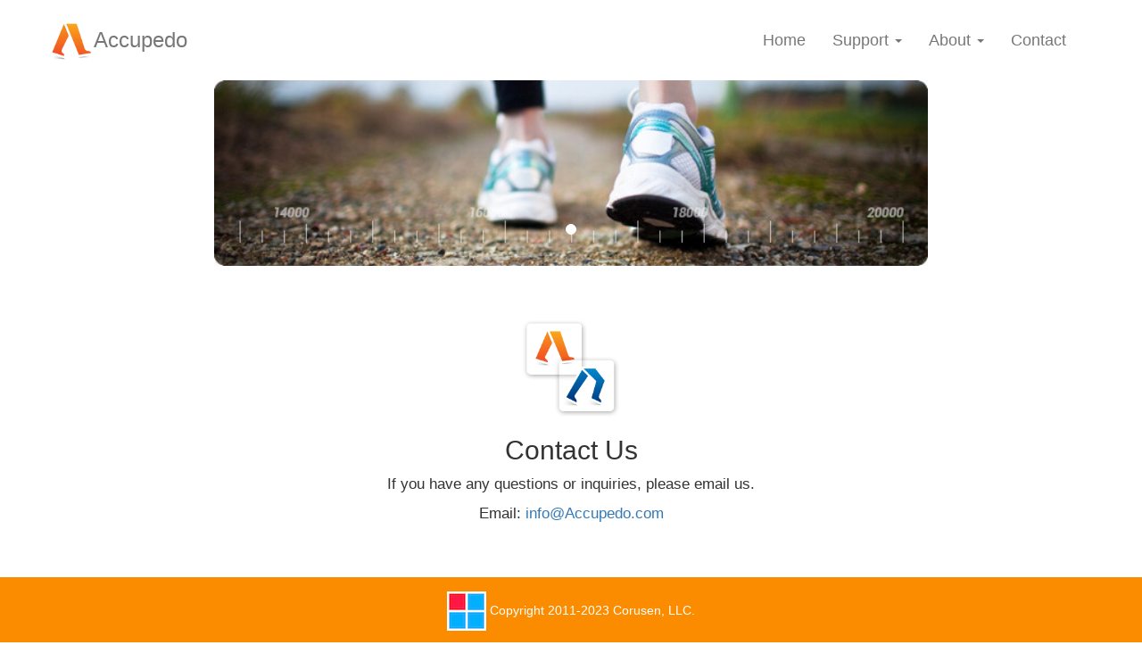

--- FILE ---
content_type: text/html; charset=utf-8
request_url: https://accupedo.com/contact.html
body_size: 783
content:
<!DOCTYPE html>
<html lang="en">
<head>
<meta charset="UTF-8">
<meta http-equiv="X-UA-Compatible" content="IE=edge">
<meta name="viewport" content="width=device-width, initial-scale=1">
<title>Accupedo</title>

<!-- Bootstrap -->
<link href="css/bootstrap.css" rel="stylesheet">
<link href="css/styles.css" rel="stylesheet" type="text/css">
<link rel="icon" type="image/png" href="./images/accupedo_icon.png" />

<!-- HTML5 shim and Respond.js for IE8 support of HTML5 elements and media queries -->
<!-- WARNING: Respond.js doesn't work if you view the page via file:// -->
<!--[if lt IE 9]>
      <script src="https://oss.maxcdn.com/html5shiv/3.7.2/html5shiv.min.js"></script>
      <script src="https://oss.maxcdn.com/respond/1.4.2/respond.min.js"></script>
    <![endif]-->
</head>
<body>
<div class="container-fluid" id="wrapper">
  <nav class="navbar navbar-default">
    <div class="container">
      <!-- Brand and toggle get grouped for better mobile display -->
      <div class="navbar-header">
        <button type="button" class="navbar-toggle collapsed" data-toggle="collapse" data-target="#defaultNavbar1"><span class="sr-only">Toggle navigation</span><span class="icon-bar"></span><span class="icon-bar"></span><span class="icon-bar"></span></button>
        <a class="navbar-brand" href="index.html">Accupedo</a></div>
      <!-- Collect the nav links, forms, and other content for toggling -->
      <div class="collapse navbar-collapse" id="defaultNavbar1">
<ul class="nav navbar-nav navbar-right">
  <li><a href="index.html">Home</a></li>
  <li role="presentation" class="dropdown"><a class="dropdown-toggle" data-toggle="dropdown" href="#" role="button" aria-haspopup="true" aria-expanded="false">Support <span class="caret"></span> </a>
    <ul class="dropdown-menu">
      <li><a href="usermanual.html">User Manual</a></li>
      <li><a href="faq.html">FAQ</a></li>
      <li><a href="testing.html">Test</a></li>
      <li><a href="troubleshooting.html">Troubleshooting</a></li>
    </ul>
  </li>  
 <li role="presentation" class="dropdown"><a class="dropdown-toggle" data-toggle="dropdown" href="#" role="button" aria-haspopup="true" aria-expanded="false">About <span class="caret"></span> </a>
    <ul class="dropdown-menu">
      <li><a href="about.html">About Us</a></li>
      <li><a href="privacy.html">Privacy Policy</a></li>
    </ul>
  </li>  
  <li><a href="contact.html">Contact</a></li>
</ul>
      </div>
      <!-- /.navbar-collapse -->
    </div>
    <!-- /.container-fluid -->
  </nav>
  
   <div id="carousel1" class="carousel slide" data-ride="carousel">
    <ol class="carousel-indicators">
      <li data-target="#carousel1" data-slide-to="0" class="active"></li>
    </ol>
    <div class="carousel-inner" role="listbox">
      <div class="item active"><img src="images/product_pic1.jpg" alt="First slide image" class="center-block image-fill">
      </div>
    </div>
    </div>
     
   <article id="main">
           <div>
           <center>
          <p><img src="images/about_pic2.png" width="110" height="110" alt=""/></p>
        </center>
        </div>
    <h1>Contact Us</h1>
    <p>If you have any questions or inquiries, please email us.</p>
    <p>Email: <a href="mailto:info@accupedo.com">info@Accupedo.com</a> </p>

  </article>
  
<footer><img src="images/Corusen_logo.jpg" width="44" height="44" border="0"></a>  Copyright 2011-2023 Corusen, LLC.</footer>
</div>
<!-- jQuery (necessary for Bootstrap's JavaScript plugins) --> 
<script src="js/jquery-1.11.2.min.js"></script>

<!-- Include all compiled plugins (below), or include individual files as needed --> 
<script src="js/bootstrap.js"></script>
</body>
</html>


--- FILE ---
content_type: text/css; charset=utf-8
request_url: https://accupedo.com/css/styles.css
body_size: -194
content:
@charset "UTF-8";
h1, h3, p {
	text-align: center;
}
.navbar, .navbar-default {
	border-width: 0px;
	background-color: #FFFFFF;
	margin-top: 20px;
	font-size: 18px;
}
.navbar-brand {
	background-image: url(../images/accupedo_icon.png);
	background-repeat: no-repeat;
	background-size: 50px auto;
	font-size: 24px;
	padding-left: 50px;
	margin-left: 10px;
	margin-right: 50px;
	background-position: 0% 0%;
}

#main {
	width: 85%;
	max-width: 750px;
	margin-left: auto;
	margin-right: auto;
	margin-top: 60px;
	margin-bottom: 60px;
}

#middle {
	width: 75%;
	max-width: 750px;
	margin-left: auto;
	margin-right: auto;
	margin-top: 60px;
	margin-bottom: 20px;
}

#carousel1 {
	margin: auto;
	max-width: 800px;
}

footer {
	margin-top: 60px;
	padding-top: 16px;
	padding-bottom: 16px;
	background-color: #FB8C00;
	
	clear:both;

	color: #FFFFFF;
	text-align: center;
}


.image-fill {
	width: 100%;
}

#wrapper {
	padding-right: 0px;
	padding-left: 0px;
}
